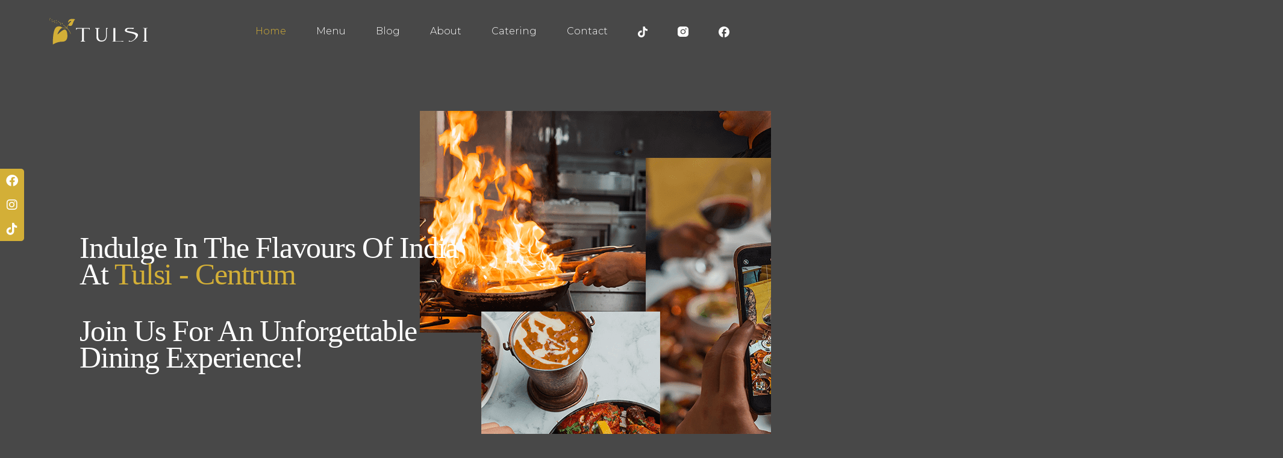

--- FILE ---
content_type: text/html; charset=UTF-8
request_url: https://tulsi-restaurant.nl/centrum/
body_size: 13165
content:
<!doctype html>
<html lang="en-US" >
<head>
	<meta charset="UTF-8" />
	<meta name="viewport" content="width=device-width, initial-scale=1" />
	<link href="https://cdn.jsdelivr.net/npm/bootstrap@5.0.2/dist/css/bootstrap.min.css" rel="stylesheet" integrity="sha384-EVSTQN3/azprG1Anm3QDgpJLIm9Nao0Yz1ztcQTwFspd3yD65VohhpuuCOmLASjC" crossorigin="anonymous">
    <link rel="stylesheet" href="/wp-content/themes/child-twentytwentyone/custom.css">
	<meta name='robots' content='index, follow, max-image-preview:large, max-snippet:-1, max-video-preview:-1' />

	<!-- This site is optimized with the Yoast SEO plugin v24.5 - https://yoast.com/wordpress/plugins/seo/ -->
	<title>Best Indiaas Restaurant Centrum | Tulsi Indian Restaurant</title>
	<meta name="description" content="Enjoy authentic Indian cuisine at Tulsi Indiaas Restaurant Centrum. Savor rich flavors, aromatic spices, and traditional dishes. Book your table today." />
	<link rel="canonical" href="https://tulsi-restaurant.nl/centrum/" />
	<meta property="og:locale" content="en_US" />
	<meta property="og:type" content="website" />
	<meta property="og:title" content="Best Indiaas Restaurant Centrum | Tulsi Indian Restaurant" />
	<meta property="og:description" content="Enjoy authentic Indian cuisine at Tulsi Indiaas Restaurant Centrum. Savor rich flavors, aromatic spices, and traditional dishes. Book your table today." />
	<meta property="og:url" content="https://tulsi-restaurant.nl/centrum/" />
	<meta property="og:site_name" content="TULSI - CENTRUM INDIAN RESTAURANT" />
	<meta property="article:modified_time" content="2025-12-13T14:06:59+00:00" />
	<meta name="twitter:card" content="summary_large_image" />
	<script type="application/ld+json" class="yoast-schema-graph">{"@context":"https://schema.org","@graph":[{"@type":"WebPage","@id":"https://tulsi-restaurant.nl/centrum/","url":"https://tulsi-restaurant.nl/centrum/","name":"Best Indiaas Restaurant Centrum | Tulsi Indian Restaurant","isPartOf":{"@id":"https://tulsi-restaurant.nl/centrum/#website"},"datePublished":"2023-04-16T19:23:50+00:00","dateModified":"2025-12-13T14:06:59+00:00","description":"Enjoy authentic Indian cuisine at Tulsi Indiaas Restaurant Centrum. Savor rich flavors, aromatic spices, and traditional dishes. Book your table today.","breadcrumb":{"@id":"https://tulsi-restaurant.nl/centrum/#breadcrumb"},"inLanguage":"en-US","potentialAction":[{"@type":"ReadAction","target":["https://tulsi-restaurant.nl/centrum/"]}]},{"@type":"BreadcrumbList","@id":"https://tulsi-restaurant.nl/centrum/#breadcrumb","itemListElement":[{"@type":"ListItem","position":1,"name":"Home"}]},{"@type":"WebSite","@id":"https://tulsi-restaurant.nl/centrum/#website","url":"https://tulsi-restaurant.nl/centrum/","name":"TULSI - CENTRUM INDIAN RESTAURANT","description":"Savor the Divine Symphony of Indian Flavors at Tulsi - Allow Our Sacred Ingredients to Harmonize on Your Palate, Unleashing a Healing and Delightful Adventure for Your Taste Buds!","potentialAction":[{"@type":"SearchAction","target":{"@type":"EntryPoint","urlTemplate":"https://tulsi-restaurant.nl/centrum/?s={search_term_string}"},"query-input":{"@type":"PropertyValueSpecification","valueRequired":true,"valueName":"search_term_string"}}],"inLanguage":"en-US"}]}</script>
	<!-- / Yoast SEO plugin. -->


<link rel='dns-prefetch' href='//www.googletagmanager.com' />
<link rel='dns-prefetch' href='//cdnjs.cloudflare.com' />
<link rel="alternate" type="application/rss+xml" title="TULSI - CENTRUM INDIAN RESTAURANT &raquo; Feed" href="https://tulsi-restaurant.nl/centrum/feed/" />
<link rel="alternate" type="application/rss+xml" title="TULSI - CENTRUM INDIAN RESTAURANT &raquo; Comments Feed" href="https://tulsi-restaurant.nl/centrum/comments/feed/" />
<link rel="alternate" title="oEmbed (JSON)" type="application/json+oembed" href="https://tulsi-restaurant.nl/centrum/wp-json/oembed/1.0/embed?url=https%3A%2F%2Ftulsi-restaurant.nl%2Fcentrum%2F" />
<link rel="alternate" title="oEmbed (XML)" type="text/xml+oembed" href="https://tulsi-restaurant.nl/centrum/wp-json/oembed/1.0/embed?url=https%3A%2F%2Ftulsi-restaurant.nl%2Fcentrum%2F&#038;format=xml" />
<style id='wp-img-auto-sizes-contain-inline-css'>
img:is([sizes=auto i],[sizes^="auto," i]){contain-intrinsic-size:3000px 1500px}
/*# sourceURL=wp-img-auto-sizes-contain-inline-css */
</style>
<link rel='stylesheet' id='sbi_styles-css' href='https://tulsi-restaurant.nl/centrum/wp-content/plugins/instagram-feed-pro/css/sbi-styles.min.css?ver=5.12.1' media='all' />
<style id='wp-emoji-styles-inline-css'>

	img.wp-smiley, img.emoji {
		display: inline !important;
		border: none !important;
		box-shadow: none !important;
		height: 1em !important;
		width: 1em !important;
		margin: 0 0.07em !important;
		vertical-align: -0.1em !important;
		background: none !important;
		padding: 0 !important;
	}
/*# sourceURL=wp-emoji-styles-inline-css */
</style>
<style id='wp-block-library-inline-css'>
:root{--wp-block-synced-color:#7a00df;--wp-block-synced-color--rgb:122,0,223;--wp-bound-block-color:var(--wp-block-synced-color);--wp-editor-canvas-background:#ddd;--wp-admin-theme-color:#007cba;--wp-admin-theme-color--rgb:0,124,186;--wp-admin-theme-color-darker-10:#006ba1;--wp-admin-theme-color-darker-10--rgb:0,107,160.5;--wp-admin-theme-color-darker-20:#005a87;--wp-admin-theme-color-darker-20--rgb:0,90,135;--wp-admin-border-width-focus:2px}@media (min-resolution:192dpi){:root{--wp-admin-border-width-focus:1.5px}}.wp-element-button{cursor:pointer}:root .has-very-light-gray-background-color{background-color:#eee}:root .has-very-dark-gray-background-color{background-color:#313131}:root .has-very-light-gray-color{color:#eee}:root .has-very-dark-gray-color{color:#313131}:root .has-vivid-green-cyan-to-vivid-cyan-blue-gradient-background{background:linear-gradient(135deg,#00d084,#0693e3)}:root .has-purple-crush-gradient-background{background:linear-gradient(135deg,#34e2e4,#4721fb 50%,#ab1dfe)}:root .has-hazy-dawn-gradient-background{background:linear-gradient(135deg,#faaca8,#dad0ec)}:root .has-subdued-olive-gradient-background{background:linear-gradient(135deg,#fafae1,#67a671)}:root .has-atomic-cream-gradient-background{background:linear-gradient(135deg,#fdd79a,#004a59)}:root .has-nightshade-gradient-background{background:linear-gradient(135deg,#330968,#31cdcf)}:root .has-midnight-gradient-background{background:linear-gradient(135deg,#020381,#2874fc)}:root{--wp--preset--font-size--normal:16px;--wp--preset--font-size--huge:42px}.has-regular-font-size{font-size:1em}.has-larger-font-size{font-size:2.625em}.has-normal-font-size{font-size:var(--wp--preset--font-size--normal)}.has-huge-font-size{font-size:var(--wp--preset--font-size--huge)}.has-text-align-center{text-align:center}.has-text-align-left{text-align:left}.has-text-align-right{text-align:right}.has-fit-text{white-space:nowrap!important}#end-resizable-editor-section{display:none}.aligncenter{clear:both}.items-justified-left{justify-content:flex-start}.items-justified-center{justify-content:center}.items-justified-right{justify-content:flex-end}.items-justified-space-between{justify-content:space-between}.screen-reader-text{border:0;clip-path:inset(50%);height:1px;margin:-1px;overflow:hidden;padding:0;position:absolute;width:1px;word-wrap:normal!important}.screen-reader-text:focus{background-color:#ddd;clip-path:none;color:#444;display:block;font-size:1em;height:auto;left:5px;line-height:normal;padding:15px 23px 14px;text-decoration:none;top:5px;width:auto;z-index:100000}html :where(.has-border-color){border-style:solid}html :where([style*=border-top-color]){border-top-style:solid}html :where([style*=border-right-color]){border-right-style:solid}html :where([style*=border-bottom-color]){border-bottom-style:solid}html :where([style*=border-left-color]){border-left-style:solid}html :where([style*=border-width]){border-style:solid}html :where([style*=border-top-width]){border-top-style:solid}html :where([style*=border-right-width]){border-right-style:solid}html :where([style*=border-bottom-width]){border-bottom-style:solid}html :where([style*=border-left-width]){border-left-style:solid}html :where(img[class*=wp-image-]){height:auto;max-width:100%}:where(figure){margin:0 0 1em}html :where(.is-position-sticky){--wp-admin--admin-bar--position-offset:var(--wp-admin--admin-bar--height,0px)}@media screen and (max-width:600px){html :where(.is-position-sticky){--wp-admin--admin-bar--position-offset:0px}}

/*# sourceURL=wp-block-library-inline-css */
</style><style id='global-styles-inline-css'>
:root{--wp--preset--aspect-ratio--square: 1;--wp--preset--aspect-ratio--4-3: 4/3;--wp--preset--aspect-ratio--3-4: 3/4;--wp--preset--aspect-ratio--3-2: 3/2;--wp--preset--aspect-ratio--2-3: 2/3;--wp--preset--aspect-ratio--16-9: 16/9;--wp--preset--aspect-ratio--9-16: 9/16;--wp--preset--color--black: #000000;--wp--preset--color--cyan-bluish-gray: #abb8c3;--wp--preset--color--white: #FFFFFF;--wp--preset--color--pale-pink: #f78da7;--wp--preset--color--vivid-red: #cf2e2e;--wp--preset--color--luminous-vivid-orange: #ff6900;--wp--preset--color--luminous-vivid-amber: #fcb900;--wp--preset--color--light-green-cyan: #7bdcb5;--wp--preset--color--vivid-green-cyan: #00d084;--wp--preset--color--pale-cyan-blue: #8ed1fc;--wp--preset--color--vivid-cyan-blue: #0693e3;--wp--preset--color--vivid-purple: #9b51e0;--wp--preset--color--dark-gray: #28303D;--wp--preset--color--gray: #39414D;--wp--preset--color--green: #D1E4DD;--wp--preset--color--blue: #D1DFE4;--wp--preset--color--purple: #D1D1E4;--wp--preset--color--red: #E4D1D1;--wp--preset--color--orange: #E4DAD1;--wp--preset--color--yellow: #EEEADD;--wp--preset--gradient--vivid-cyan-blue-to-vivid-purple: linear-gradient(135deg,rgb(6,147,227) 0%,rgb(155,81,224) 100%);--wp--preset--gradient--light-green-cyan-to-vivid-green-cyan: linear-gradient(135deg,rgb(122,220,180) 0%,rgb(0,208,130) 100%);--wp--preset--gradient--luminous-vivid-amber-to-luminous-vivid-orange: linear-gradient(135deg,rgb(252,185,0) 0%,rgb(255,105,0) 100%);--wp--preset--gradient--luminous-vivid-orange-to-vivid-red: linear-gradient(135deg,rgb(255,105,0) 0%,rgb(207,46,46) 100%);--wp--preset--gradient--very-light-gray-to-cyan-bluish-gray: linear-gradient(135deg,rgb(238,238,238) 0%,rgb(169,184,195) 100%);--wp--preset--gradient--cool-to-warm-spectrum: linear-gradient(135deg,rgb(74,234,220) 0%,rgb(151,120,209) 20%,rgb(207,42,186) 40%,rgb(238,44,130) 60%,rgb(251,105,98) 80%,rgb(254,248,76) 100%);--wp--preset--gradient--blush-light-purple: linear-gradient(135deg,rgb(255,206,236) 0%,rgb(152,150,240) 100%);--wp--preset--gradient--blush-bordeaux: linear-gradient(135deg,rgb(254,205,165) 0%,rgb(254,45,45) 50%,rgb(107,0,62) 100%);--wp--preset--gradient--luminous-dusk: linear-gradient(135deg,rgb(255,203,112) 0%,rgb(199,81,192) 50%,rgb(65,88,208) 100%);--wp--preset--gradient--pale-ocean: linear-gradient(135deg,rgb(255,245,203) 0%,rgb(182,227,212) 50%,rgb(51,167,181) 100%);--wp--preset--gradient--electric-grass: linear-gradient(135deg,rgb(202,248,128) 0%,rgb(113,206,126) 100%);--wp--preset--gradient--midnight: linear-gradient(135deg,rgb(2,3,129) 0%,rgb(40,116,252) 100%);--wp--preset--gradient--purple-to-yellow: linear-gradient(160deg, #D1D1E4 0%, #EEEADD 100%);--wp--preset--gradient--yellow-to-purple: linear-gradient(160deg, #EEEADD 0%, #D1D1E4 100%);--wp--preset--gradient--green-to-yellow: linear-gradient(160deg, #D1E4DD 0%, #EEEADD 100%);--wp--preset--gradient--yellow-to-green: linear-gradient(160deg, #EEEADD 0%, #D1E4DD 100%);--wp--preset--gradient--red-to-yellow: linear-gradient(160deg, #E4D1D1 0%, #EEEADD 100%);--wp--preset--gradient--yellow-to-red: linear-gradient(160deg, #EEEADD 0%, #E4D1D1 100%);--wp--preset--gradient--purple-to-red: linear-gradient(160deg, #D1D1E4 0%, #E4D1D1 100%);--wp--preset--gradient--red-to-purple: linear-gradient(160deg, #E4D1D1 0%, #D1D1E4 100%);--wp--preset--font-size--small: 18px;--wp--preset--font-size--medium: 20px;--wp--preset--font-size--large: 24px;--wp--preset--font-size--x-large: 42px;--wp--preset--font-size--extra-small: 16px;--wp--preset--font-size--normal: 20px;--wp--preset--font-size--extra-large: 40px;--wp--preset--font-size--huge: 96px;--wp--preset--font-size--gigantic: 144px;--wp--preset--spacing--20: 0.44rem;--wp--preset--spacing--30: 0.67rem;--wp--preset--spacing--40: 1rem;--wp--preset--spacing--50: 1.5rem;--wp--preset--spacing--60: 2.25rem;--wp--preset--spacing--70: 3.38rem;--wp--preset--spacing--80: 5.06rem;--wp--preset--shadow--natural: 6px 6px 9px rgba(0, 0, 0, 0.2);--wp--preset--shadow--deep: 12px 12px 50px rgba(0, 0, 0, 0.4);--wp--preset--shadow--sharp: 6px 6px 0px rgba(0, 0, 0, 0.2);--wp--preset--shadow--outlined: 6px 6px 0px -3px rgb(255, 255, 255), 6px 6px rgb(0, 0, 0);--wp--preset--shadow--crisp: 6px 6px 0px rgb(0, 0, 0);}:where(.is-layout-flex){gap: 0.5em;}:where(.is-layout-grid){gap: 0.5em;}body .is-layout-flex{display: flex;}.is-layout-flex{flex-wrap: wrap;align-items: center;}.is-layout-flex > :is(*, div){margin: 0;}body .is-layout-grid{display: grid;}.is-layout-grid > :is(*, div){margin: 0;}:where(.wp-block-columns.is-layout-flex){gap: 2em;}:where(.wp-block-columns.is-layout-grid){gap: 2em;}:where(.wp-block-post-template.is-layout-flex){gap: 1.25em;}:where(.wp-block-post-template.is-layout-grid){gap: 1.25em;}.has-black-color{color: var(--wp--preset--color--black) !important;}.has-cyan-bluish-gray-color{color: var(--wp--preset--color--cyan-bluish-gray) !important;}.has-white-color{color: var(--wp--preset--color--white) !important;}.has-pale-pink-color{color: var(--wp--preset--color--pale-pink) !important;}.has-vivid-red-color{color: var(--wp--preset--color--vivid-red) !important;}.has-luminous-vivid-orange-color{color: var(--wp--preset--color--luminous-vivid-orange) !important;}.has-luminous-vivid-amber-color{color: var(--wp--preset--color--luminous-vivid-amber) !important;}.has-light-green-cyan-color{color: var(--wp--preset--color--light-green-cyan) !important;}.has-vivid-green-cyan-color{color: var(--wp--preset--color--vivid-green-cyan) !important;}.has-pale-cyan-blue-color{color: var(--wp--preset--color--pale-cyan-blue) !important;}.has-vivid-cyan-blue-color{color: var(--wp--preset--color--vivid-cyan-blue) !important;}.has-vivid-purple-color{color: var(--wp--preset--color--vivid-purple) !important;}.has-black-background-color{background-color: var(--wp--preset--color--black) !important;}.has-cyan-bluish-gray-background-color{background-color: var(--wp--preset--color--cyan-bluish-gray) !important;}.has-white-background-color{background-color: var(--wp--preset--color--white) !important;}.has-pale-pink-background-color{background-color: var(--wp--preset--color--pale-pink) !important;}.has-vivid-red-background-color{background-color: var(--wp--preset--color--vivid-red) !important;}.has-luminous-vivid-orange-background-color{background-color: var(--wp--preset--color--luminous-vivid-orange) !important;}.has-luminous-vivid-amber-background-color{background-color: var(--wp--preset--color--luminous-vivid-amber) !important;}.has-light-green-cyan-background-color{background-color: var(--wp--preset--color--light-green-cyan) !important;}.has-vivid-green-cyan-background-color{background-color: var(--wp--preset--color--vivid-green-cyan) !important;}.has-pale-cyan-blue-background-color{background-color: var(--wp--preset--color--pale-cyan-blue) !important;}.has-vivid-cyan-blue-background-color{background-color: var(--wp--preset--color--vivid-cyan-blue) !important;}.has-vivid-purple-background-color{background-color: var(--wp--preset--color--vivid-purple) !important;}.has-black-border-color{border-color: var(--wp--preset--color--black) !important;}.has-cyan-bluish-gray-border-color{border-color: var(--wp--preset--color--cyan-bluish-gray) !important;}.has-white-border-color{border-color: var(--wp--preset--color--white) !important;}.has-pale-pink-border-color{border-color: var(--wp--preset--color--pale-pink) !important;}.has-vivid-red-border-color{border-color: var(--wp--preset--color--vivid-red) !important;}.has-luminous-vivid-orange-border-color{border-color: var(--wp--preset--color--luminous-vivid-orange) !important;}.has-luminous-vivid-amber-border-color{border-color: var(--wp--preset--color--luminous-vivid-amber) !important;}.has-light-green-cyan-border-color{border-color: var(--wp--preset--color--light-green-cyan) !important;}.has-vivid-green-cyan-border-color{border-color: var(--wp--preset--color--vivid-green-cyan) !important;}.has-pale-cyan-blue-border-color{border-color: var(--wp--preset--color--pale-cyan-blue) !important;}.has-vivid-cyan-blue-border-color{border-color: var(--wp--preset--color--vivid-cyan-blue) !important;}.has-vivid-purple-border-color{border-color: var(--wp--preset--color--vivid-purple) !important;}.has-vivid-cyan-blue-to-vivid-purple-gradient-background{background: var(--wp--preset--gradient--vivid-cyan-blue-to-vivid-purple) !important;}.has-light-green-cyan-to-vivid-green-cyan-gradient-background{background: var(--wp--preset--gradient--light-green-cyan-to-vivid-green-cyan) !important;}.has-luminous-vivid-amber-to-luminous-vivid-orange-gradient-background{background: var(--wp--preset--gradient--luminous-vivid-amber-to-luminous-vivid-orange) !important;}.has-luminous-vivid-orange-to-vivid-red-gradient-background{background: var(--wp--preset--gradient--luminous-vivid-orange-to-vivid-red) !important;}.has-very-light-gray-to-cyan-bluish-gray-gradient-background{background: var(--wp--preset--gradient--very-light-gray-to-cyan-bluish-gray) !important;}.has-cool-to-warm-spectrum-gradient-background{background: var(--wp--preset--gradient--cool-to-warm-spectrum) !important;}.has-blush-light-purple-gradient-background{background: var(--wp--preset--gradient--blush-light-purple) !important;}.has-blush-bordeaux-gradient-background{background: var(--wp--preset--gradient--blush-bordeaux) !important;}.has-luminous-dusk-gradient-background{background: var(--wp--preset--gradient--luminous-dusk) !important;}.has-pale-ocean-gradient-background{background: var(--wp--preset--gradient--pale-ocean) !important;}.has-electric-grass-gradient-background{background: var(--wp--preset--gradient--electric-grass) !important;}.has-midnight-gradient-background{background: var(--wp--preset--gradient--midnight) !important;}.has-small-font-size{font-size: var(--wp--preset--font-size--small) !important;}.has-medium-font-size{font-size: var(--wp--preset--font-size--medium) !important;}.has-large-font-size{font-size: var(--wp--preset--font-size--large) !important;}.has-x-large-font-size{font-size: var(--wp--preset--font-size--x-large) !important;}
/*# sourceURL=global-styles-inline-css */
</style>

<style id='classic-theme-styles-inline-css'>
/*! This file is auto-generated */
.wp-block-button__link{color:#fff;background-color:#32373c;border-radius:9999px;box-shadow:none;text-decoration:none;padding:calc(.667em + 2px) calc(1.333em + 2px);font-size:1.125em}.wp-block-file__button{background:#32373c;color:#fff;text-decoration:none}
/*# sourceURL=/wp-includes/css/classic-themes.min.css */
</style>
<link rel='stylesheet' id='contact-form-7-css' href='https://tulsi-restaurant.nl/centrum/wp-content/plugins/contact-form-7/includes/css/styles.css?ver=5.7.5.1' media='all' />
<link rel='stylesheet' id='walcf7-datepicker-css-css' href='https://tulsi-restaurant.nl/centrum/wp-content/plugins/date-time-picker-for-contact-form-7/assets/css/jquery.datetimepicker.min.css?ver=1.0.0' media='all' />
<link rel='stylesheet' id='sticky-social-icons-css' href='https://tulsi-restaurant.nl/centrum/wp-content/plugins/sticky-social-icons/public/assets/build/css/sticky-social-icons-public.css?ver=1769619474' media='all' />
<link rel='stylesheet' id='font-awesome-css' href='//cdnjs.cloudflare.com/ajax/libs/font-awesome/6.2.0/css/all.min.css?ver=6.9' media='all' />
<link rel='stylesheet' id='parent-style-css' href='https://tulsi-restaurant.nl/centrum/wp-content/themes/twentytwentyone/style.css?ver=6.9' media='all' />
<link rel='stylesheet' id='twenty-twenty-one-style-css' href='https://tulsi-restaurant.nl/centrum/wp-content/themes/twentytwentyone/style.css?ver=1.0.0' media='all' />
<style id='twenty-twenty-one-style-inline-css'>
:root{--global--color-background: #484848;--global--color-primary: #fff;--global--color-secondary: #fff;--button--color-background: #fff;--button--color-text-hover: #fff;--table--stripes-border-color: rgba(240, 240, 240, 0.15);--table--stripes-background-color: rgba(240, 240, 240, 0.15);}
/*# sourceURL=twenty-twenty-one-style-inline-css */
</style>
<link rel='stylesheet' id='twenty-twenty-one-print-style-css' href='https://tulsi-restaurant.nl/centrum/wp-content/themes/twentytwentyone/assets/css/print.css?ver=1.0.0' media='print' />
<script src="https://tulsi-restaurant.nl/centrum/wp-includes/js/jquery/jquery.min.js?ver=3.7.1" id="jquery-core-js"></script>
<script src="https://tulsi-restaurant.nl/centrum/wp-includes/js/jquery/jquery-migrate.min.js?ver=3.4.1" id="jquery-migrate-js"></script>

<!-- Google tag (gtag.js) snippet added by Site Kit -->

<!-- Google Analytics snippet added by Site Kit -->
<script src="https://www.googletagmanager.com/gtag/js?id=GT-T9CQKWV" id="google_gtagjs-js" async></script>
<script id="google_gtagjs-js-after">
window.dataLayer = window.dataLayer || [];function gtag(){dataLayer.push(arguments);}
gtag("set","linker",{"domains":["tulsi-restaurant.nl"]});
gtag("js", new Date());
gtag("set", "developer_id.dZTNiMT", true);
gtag("config", "GT-T9CQKWV");
//# sourceURL=google_gtagjs-js-after
</script>

<!-- End Google tag (gtag.js) snippet added by Site Kit -->
<link rel="https://api.w.org/" href="https://tulsi-restaurant.nl/centrum/wp-json/" /><link rel="alternate" title="JSON" type="application/json" href="https://tulsi-restaurant.nl/centrum/wp-json/wp/v2/pages/37" /><link rel="EditURI" type="application/rsd+xml" title="RSD" href="https://tulsi-restaurant.nl/centrum/xmlrpc.php?rsd" />
<meta name="generator" content="WordPress 6.9" />
<link rel='shortlink' href='https://tulsi-restaurant.nl/centrum/' />
<meta name="generator" content="Site Kit by Google 1.147.0" /><!-- Google tag (gtag.js) -->
<script async src="https://www.googletagmanager.com/gtag/js?id=G-5HP0DLLEE0"></script>
<script>
  window.dataLayer = window.dataLayer || [];
  function gtag(){dataLayer.push(arguments);}
  gtag('js', new Date());
  gtag('config', 'G-5HP0DLLEE0');
</script>
<!-- Google Tag Manager -->
<script>(function(w,d,s,l,i){w[l]=w[l]||[];w[l].push({'gtm.start':
new Date().getTime(),event:'gtm.js'});var f=d.getElementsByTagName(s)[0],
j=d.createElement(s),dl=l!='dataLayer'?'&l='+l:'';j.async=true;j.src=
'https://www.googletagmanager.com/gtm.js?id='+i+dl;f.parentNode.insertBefore(j,f);
})(window,document,'script','dataLayer','GTM-KN8GG2JB');</script>
<!-- End Google Tag Manager -->
<script type="application/ld+json">
{
  "@context": "https://schema.org",
  "@type": "LocalBusiness",
  "name": "Tulsi Indian Restaurant Centrum",
  "image": "https://tulsi-restaurant.nl/centrum/wp-content/uploads/2023/04/Group.svg",
  "@id": "",
  "url": "https://tulsi-restaurant.nl/centrum/",
  "telephone": "0646295882",
  "address": {
    "@type": "PostalAddress",
    "streetAddress": "Nieuwezijds Voorburgwal 34, 1012 SB",
    "addressLocality": "Amsterdam",
    "postalCode": "1073",
    "addressCountry": "NL"
  },
  "geo": {
    "@type": "GeoCoordinates",
    "latitude": 52.3769449,
    "longitude": 4.894201
  },
  "openingHoursSpecification": [{
    "@type": "OpeningHoursSpecification",
    "dayOfWeek": [
      "Monday",
      "Saturday",
      "Sunday"
    ],
    "opens": "05:00",
    "closes": "11:00"
  },{
    "@type": "OpeningHoursSpecification",
    "dayOfWeek": [
      "Tuesday",
      "Wednesday",
      "Thursday",
      "Friday"
    ],
    "opens": "05:00",
    "closes": "10:30"
  }] 
}
</script>
<!-- Google Tag Manager -->
<script>(function(w,d,s,l,i){w[l]=w[l]||[];w[l].push({'gtm.start':
new Date().getTime(),event:'gtm.js'});var f=d.getElementsByTagName(s)[0],
j=d.createElement(s),dl=l!='dataLayer'?'&l='+l:'';j.async=true;j.src=
'https://www.googletagmanager.com/gtm.js?id='+i+dl;f.parentNode.insertBefore(j,f);
})(window,document,'script','dataLayer','GTM-KMC7X8JK');</script>
<!-- End Google Tag Manager -->
<style id="sticky-social-icons-styles">#sticky-social-icons-container{top: 280px}#sticky-social-icons-container li a{font-size: 20px; width: 40px; height:40px; }#sticky-social-icons-container.with-animation li a:hover{width: 50px; }#sticky-social-icons-container li a.fab-fa-facebook{color: #fff; background: #d3af37; }#sticky-social-icons-container li a.fab-fa-facebook:hover{color: #fff; background: #194da8; }#sticky-social-icons-container li a.fab-fa-instagram{color: #fff; background: #d3af37; }#sticky-social-icons-container li a.fab-fa-instagram:hover{color: #fff; background: #ff63fc; }#sticky-social-icons-container li a.fab-fa-tiktok{color: #ffffff; background: #d3af37; }#sticky-social-icons-container li a.fab-fa-tiktok:hover{color: #fff; background: #000; }@media( max-width: 415px ){#sticky-social-icons-container li a{font-size: 17px; width: 34px; height:34px; }}</style><!-- Custom Feeds for Instagram CSS -->
<style type="text/css">
.sbi_hover_top {
    top: 50%;
    transform: translate(0%, -50%);
}
</style>
<style id="custom-background-css">
body.custom-background { background-color: #484848; }
</style>
	<link rel="icon" href="https://tulsi-restaurant.nl/centrum/wp-content/uploads/2023/04/cropped-Tulsi-Favicon-32x32.jpg" sizes="32x32" />
<link rel="icon" href="https://tulsi-restaurant.nl/centrum/wp-content/uploads/2023/04/cropped-Tulsi-Favicon-192x192.jpg" sizes="192x192" />
<link rel="apple-touch-icon" href="https://tulsi-restaurant.nl/centrum/wp-content/uploads/2023/04/cropped-Tulsi-Favicon-180x180.jpg" />
<meta name="msapplication-TileImage" content="https://tulsi-restaurant.nl/centrum/wp-content/uploads/2023/04/cropped-Tulsi-Favicon-270x270.jpg" />
		<style id="wp-custom-css">
			select.wpcf7-form-control.wpcf7-select.form-control{border-radius:0;border-color:white;font-size:14px !important}select.wpcf7-form-control.wpcf7-select.form-control::placeholder{font-size:12px !important}@media only screen and (min-width:320px) and (max-width:767px){section.cat-cont-sect .con-had.contact-form-m-div p{margin:0;text-align:center;text-indent:0 !important}.phone-icon{gap:13px !important}footer#colophon .contact-footer-det p.map-icon-foot{text-indent:-42px !important}.out-div-456{padding:20px 0 0 !important;max-width:90% !important}.out-div-456 .shortcode-form-div form .reservation-main-form.form-main-div{padding-left:10px;padding-right:10px}section.reservation-page .reservation-form-main-div .form-main-div .shortcode-form-div form .reservation-main-form.form-main-div .submit-btn input{width:100% !important;max-width:100% !important;min-width:100% !important}section.reservation-page .reservation-form-main-div h2.heading-reservation-2{margin-top:30px !important;text-align:center !important;font-size:20px !important}section.reservation-page .container.mt-5{margin-top:20px !important}}/* General fix for uppercase headings */
h1, h2, h3, h4, h5, h6,
.banner-heading,
.banner-color-heading,
.banner-join-text {
    text-transform: capitalize !important;
}
		</style>
			<!-- Fonts Plugin CSS - https://fontsplugin.com/ -->
	<style>
			</style>
	<!-- Fonts Plugin CSS -->
		<!-- Google Tag Manager -->
<script>(function(w,d,s,l,i){w[l]=w[l]||[];w[l].push({'gtm.start':
new Date().getTime(),event:'gtm.js'});var f=d.getElementsByTagName(s)[0],
j=d.createElement(s),dl=l!='dataLayer'?'&l='+l:'';j.async=true;j.src=
'https://www.googletagmanager.com/gtm.js?id='+i+dl;f.parentNode.insertBefore(j,f);
})(window,document,'script','dataLayer','GTM-KKBH9WL');</script>
<!-- End Google Tag Manager -->
</head>

<body class="home wp-singular page-template page-template-Home page-template-Home-php page page-id-37 custom-background wp-custom-logo wp-embed-responsive wp-theme-twentytwentyone wp-child-theme-child-twentytwentyone is-dark-theme no-js singular has-main-navigation">
<!-- Google Tag Manager (noscript) -->
<noscript><iframe src="https://www.googletagmanager.com/ns.html?id=GTM-KN8GG2JB"
height="0" width="0" style="display:none;visibility:hidden"></iframe></noscript>
<!-- End Google Tag Manager (noscript) -->

<!-- Google Tag Manager (noscript) -->
<noscript><iframe src="https://www.googletagmanager.com/ns.html?id=GTM-KMC7X8JK"
height="0" width="0" style="display:none;visibility:hidden"></iframe></noscript>
<!-- End Google Tag Manager (noscript) --><div id="page" class="site">
	<a class="skip-link screen-reader-text" href="#content">
		Skip to content	</a>

	
<header id="masthead" class="site-header has-logo has-menu">
<div class="site-head-tul container">
	

<div class="site-branding">

			<div class="site-logo"><span class="custom-logo-link"><img width="163" height="44" src="https://tulsi-restaurant.nl/centrum/wp-content/uploads/2023/04/Group.svg" class="custom-logo" alt="" decoding="async" /></span></div>
	
						<h1 class="screen-reader-text">TULSI - CENTRUM INDIAN RESTAURANT</h1>
			
	</div><!-- .site-branding -->
	
	<nav id="site-navigation" class="primary-navigation" aria-label="Primary menu">
		<div class="menu-button-container">
			<button id="primary-mobile-menu" class="button" aria-controls="primary-menu-list" aria-expanded="false">
				<span class="dropdown-icon open">					<svg class="svg-icon" width="24" height="24" aria-hidden="true" role="img" focusable="false" viewBox="0 0 24 24" fill="none" xmlns="http://www.w3.org/2000/svg"><path fill-rule="evenodd" clip-rule="evenodd" d="M4.5 6H19.5V7.5H4.5V6ZM4.5 12H19.5V13.5H4.5V12ZM19.5 18H4.5V19.5H19.5V18Z" fill="currentColor"/></svg>				</span>
<!-- 				<div class="site-logo mobile"><span class="custom-logo-link"><img width="163" height="44" src="https://tulsi-restaurant.nl/centrum/wp-content/uploads/2023/04/Group.svg" class="custom-logo" alt="" decoding="async" /></span></div> -->
				<span class="dropdown-icon close">					<svg class="svg-icon" width="24" height="24" aria-hidden="true" role="img" focusable="false" viewBox="0 0 24 24" fill="none" xmlns="http://www.w3.org/2000/svg"><path fill-rule="evenodd" clip-rule="evenodd" d="M12 10.9394L5.53033 4.46973L4.46967 5.53039L10.9393 12.0001L4.46967 18.4697L5.53033 19.5304L12 13.0607L18.4697 19.5304L19.5303 18.4697L13.0607 12.0001L19.5303 5.53039L18.4697 4.46973L12 10.9394Z" fill="currentColor"/></svg>				</span>
			</button><!-- #primary-mobile-menu -->
		</div><!-- .menu-button-container -->
		<div class="primary-menu-container"><ul id="primary-menu-list" class="menu-wrapper"><li id="menu-item-368" class="menu-item menu-item-type-post_type menu-item-object-page menu-item-home current-menu-item page_item page-item-37 current_page_item menu-item-368"><a href="https://tulsi-restaurant.nl/centrum/" aria-current="page">Home</a></li>
<li id="menu-item-367" class="menu-item menu-item-type-custom menu-item-object-custom menu-item-367"><a href="https://tulsi-restaurant.nl/centrum/wp-content/uploads/2023/12/Menu_Tulsi_Centrum.pdf">Menu</a></li>
<li id="menu-item-369" class="menu-item menu-item-type-post_type menu-item-object-page menu-item-369"><a href="https://tulsi-restaurant.nl/centrum/blog/">Blog</a></li>
<li id="menu-item-366" class="menu-item menu-item-type-post_type menu-item-object-page menu-item-366"><a href="https://tulsi-restaurant.nl/centrum/about/">About</a></li>
<li id="menu-item-364" class="menu-item menu-item-type-post_type menu-item-object-page menu-item-364"><a href="https://tulsi-restaurant.nl/centrum/catering/">Catering</a></li>
<li id="menu-item-365" class="menu-item menu-item-type-post_type menu-item-object-page menu-item-365"><a href="https://tulsi-restaurant.nl/centrum/contact/">Contact</a></li>
<li id="menu-item-370" class="menu-item menu-item-type-custom menu-item-object-custom menu-item-370"><a href="https://www.tiktok.com/@tulsi.amsterdam"><img src="/van-woustraat/wp-content/uploads/2023/04/tiiktok.svg"></a></li>
<li id="menu-item-371" class="menu-item menu-item-type-custom menu-item-object-custom menu-item-371"><a href="https://www.instagram.com/tulsi.amsterdam/?locale=de-DE&#038;hl=en"><img src="/van-woustraat/wp-content/uploads/2023/04/Insta-logo.svg"></a></li>
<li id="menu-item-372" class="menu-item menu-item-type-custom menu-item-object-custom menu-item-372"><a href="https://www.facebook.com/profile.php?id=100063539021486"><img src="/van-woustraat/wp-content/uploads/2023/04/Vector.svg"></a></li>
</ul></div>	</nav><!-- #site-navigation -->
	</div>
</header><!-- #masthead -->

	<div id="content" class="site-content">
		<div id="primary" class="content-area">
			<main id="main" class="site-main"><!-- Sect 1 -->
<section class="bann-sect">
	<div class="container">
		<div class="row align-items-center justify-content-center banner-row">
			<div class="col-lg-7 col-md-7 col-sm-12 col-12 left-col-bann">
				<div class="left-content-bann">
					<h1>Indulge in the Flavours of India at 
						<span>Tulsi - Centrum</span>
					</h1>
					<h1>Join Us for an Unforgettable Dining Experience!</h1>
				</div>
			</div>
			<div class="col-lg-5 col-md-5 col-sm-12 col-12 right-col-bann">
				<div class="righ-img-bann">
					<img src="https://tulsi-restaurant.nl/centrum/wp-content/uploads/2023/08/Tulsi-VW-Home-page.png">
				</div>
			</div>
		</div>
	</div>
</section>
<!-- Section 2 -->
<section class="images-grid-sect">
	<div class="container">
						<div class="row align-items-center justify-content-center left-right-image-row">
			<div class="col-md-6">
				<div class="left-img-col">
					<img src="https://tulsi-restaurant.nl/centrum/wp-content/uploads/2023/08/Tulsi-VW-Chef-Special.jpg">
				</div>
			</div>
			<div class="col-md-6">
				<div class="right-content-col">
					<h2>Discover Tulsi Indian Restaurant’s Chef Specials</h2>
					<p data-start="300" data-end="559">Introducing the Chef Specials at <a href="https://tulsi-restaurant.nl/"><strong data-start="333" data-end="360">Tulsi Indian Restaurant</strong></a>, where our skilled chefs bring you the true taste of India. Each dish is carefully prepared using traditional recipes, fresh ingredients, and bold spices that reflect India’s rich culinary heritage.</p>
<p data-start="561" data-end="924">From the fiery and flavorful Chicken Vindaloo, known for its spicy heat and tangy notes, to the smooth and comforting Paneer Makhani, made with soft cottage cheese in a rich tomato and cream sauce,Our Chef Specials offer something for every palate. Whether you enjoy spicy dishes or prefer mild and creamy flavors, there’s a special dish waiting for you.</p>
<p data-start="926" data-end="1166">Our chefs take pride in creating meals that are both authentic and satisfying, making every bite a memorable experience. These specials are perfect for family dinners, casual outings, or anyone looking to explore traditional Indian cuisine.</p>
<p data-start="1168" data-end="1367">For your peace of mind, <strong data-start="1192" data-end="1275">all dishes at Tulsi Indian Restaurant are prepared according to halal standards</strong>. Every meal is halal-certified, allowing you to enjoy our food with confidence and comfort.</p>
<p data-start="1369" data-end="1510">Visit <a href="https://share.google/FYgJabyBxzehJLJ3y"><strong>Tulsi Indian Restaurant Centrum</strong></a> today and treat yourself to our Chef Specials — a celebration of flavor, tradition, and quality Indian cooking.</p>
					<div class="button-col">
						<a class="butt-des" href="https://tulsi-restaurant.nl/">
							MAKE A RESERVATION						</a>
					</div>
				</div>
			</div>
		</div>
				<div class="row align-items-center justify-content-center left-right-image-row">
			<div class="col-md-6">
				<div class="left-img-col">
					<img src="https://tulsi-restaurant.nl/centrum/wp-content/uploads/2023/05/Tulsi-VW-Private-Dining.jpg">
				</div>
			</div>
			<div class="col-md-6">
				<div class="right-content-col">
					<h2>PRIVATE DINNING & EVENTS</h2>
					<p data-start="289" data-end="559">Tulsi Indian Restaurant offers private dining spaces for all kinds of occasions, from family celebrations to business gatherings. Our elegant rooms can host both small and large groups, and each event includes a customised menu tailored to your tastes and dietary needs.</p>
<p data-start="561" data-end="882">Whether you are planning a birthday dinner, corporate event, or a romantic evening for two, our team ensures a warm atmosphere and attentive service. Impress your guests or treat a loved one to a unique and memorable dining experience at <a href="https://tulsi-restaurant.nl/centrum/discovering-the-best-indian-restaurant-in-the-netherlands-a-food-lovers-guide-to-tulsi-indian-centrum/"><strong>Indiaas Restaurant Centrum</strong></a>, where authentic Indian flavours meet comfort and style.</p>
<p>&nbsp;</p>
<p>&nbsp;</p>
<p>&nbsp;</p>
<p>&nbsp;</p>
<p>&nbsp;</p>
					<div class="button-col">
						<a class="butt-des" href="https://share.google/FYgJabyBxzehJLJ3y">
							MAKE A RESERVATION						</a>
					</div>
				</div>
			</div>
		</div>
				<div class="row align-items-center justify-content-center left-right-image-row">
			<div class="col-md-6">
				<div class="left-img-col">
					<img src="https://tulsi-restaurant.nl/centrum/wp-content/uploads/2023/05/Tulsi-VW-Know-More.jpg">
				</div>
			</div>
			<div class="col-md-6">
				<div class="right-content-col">
					<h2>Welcome to Tulsi Indian Restaurant Centrum</h2>
					<div class="flex max-w-full flex-col flex-grow">
<div class="min-h-8 text-message relative flex w-full flex-col items-end gap-2 whitespace-normal break-words text-start [.text-message+&amp;]:mt-5" dir="auto" data-message-author-role="assistant" data-message-id="463502d7-7daf-4035-bde1-d282b78ad0af" data-message-model-slug="gpt-4o">
<div class="flex w-full flex-col gap-1 empty:hidden first:pt-[3px]">
<div class="markdown prose w-full break-words dark:prose-invert light">
<p data-start="339" data-end="791">Discover Tulsi Indian Restaurant, a hidden gem located in the heart of Amsterdam Centrum. Step inside and embark on a culinary journey inspired by the vibrant flavors and traditions of India. Our menu features a wide range of authentic dishes, from flavorful starters and fresh salads to aromatic curries and tandoori specialties. Every dish is carefully prepared by our experienced chefs using high-quality ingredients and traditional Indian spices.</p>
<p data-start="793" data-end="1162">Whether you are visiting for a casual lunch, a romantic dinner, or a special celebration, Tulsi Indian Restaurant offers a warm and inviting atmosphere for all occasions. Learn more about our passion for Indian cuisine and dedication to excellent service on our &#8220;<a href="https://tulsi-restaurant.nl/centrum/about/"><strong>About Us</strong></a>&#8221; page. Come and experience the rich tastes and aromas of India right here in Amsterdam Centrum.</p>
</div>
</div>
<p data-start="0" data-end="484" data-is-last-node="" data-is-only-node="">
</div>
</div>
					<div class="button-col">
						<a class="butt-des" href="https://tulsi-restaurant.nl/centrum/about/">
							LEARN MORE						</a>
					</div>
				</div>
			</div>
		</div>
				<div class="row align-items-center justify-content-center left-right-image-row">
			<div class="col-md-6">
				<div class="left-img-col">
					<img src="https://tulsi-restaurant.nl/centrum/wp-content/uploads/2023/05/Tulsi-Catering-VW.jpg">
				</div>
			</div>
			<div class="col-md-6">
				<div class="right-content-col">
					<h2>Tulsi Indian Restaurant Catering Services</h2>
					<p data-start="349" data-end="669">Tulsi Indian Restaurant offers catering for any occasion, from small office lunches to large wedding receptions. Our experienced chefs work closely with you to create a menu that suits your guests’ tastes and dietary preferences. You can choose from a variety of authentic Indian dishes, each full of flavor and spice.</p>
<p data-start="671" data-end="937">We provide catering options for all group sizes and budgets, making it easy to bring the taste of India to your event. Whether you want a casual buffet, a formal plated dinner, or a mix of appetizers and main courses, we can design a menu that matches your vision.</p>
<p data-start="939" data-end="1194">Our team ensures that every dish is prepared with care and delivered on time, so you can focus on enjoying your event. Adding Tulsi Indian Restaurant catering to your celebration will give your guests a memorable experience of exotic flavors and aromas.</p>
<p data-start="1196" data-end="1364">Contact us today to learn more about our<a href="https://tulsi-restaurant.nl/centrum/catering/"><strong> catering packages</strong></a> and to book your order. Let us help make your next event truly special with the rich taste of Indian cuisine.</p>
					<div class="button-col">
						<a class="butt-des" href="https://tulsi-restaurant.nl/centrum/catering/">
							LEARN MORE						</a>
					</div>
				</div>
			</div>
		</div>
					</div>
</section>
<!-- Instagram sect -->
<section class="instagra-sect">
	<div class="container">
		<div class="row">
			<div class="col-md-12">
				<div class="insta-heading">
					<h3></h3>
				</div>
			</div>
		</div>
	</div>
	<div class="insta-feed-home">
			</div>
</section>
</main><!-- #main -->
</div><!-- #primary -->
</div><!-- #content -->


	<aside class="widget-area">
		<section id="block-5" class="widget widget_block"></section>	</aside><!-- .widget-area -->

	<style>
	.phone-icon {
		display: flex;
		align-items: center;
		margin-bottom: 25px;
		margin-left: 13px;
		gap: 19px;
	}

	.phone-icon p {
		margin: 0 !important;
		text-indent: 0 !important;
	}
</style>
<footer id="colophon" class="site-footer">
	<div class="container">
		<div class="row">
			<div class="col-md-6">
				<div class="contact-footer-det">
					<div class="phone-icon">
						<img src="/wp-content/uploads/2023/04/ant-design_phone-filled.svg">
						<p>
							<a href="tel:+31(0)206250330"><span>+31 (0) 20 6250330</span><br></a>
							<a href="tel:+31(0)646295882"><span>+31 (0) 64 6295882</span></a>
						</p>

					</div>
					<p class="map-icon-foot"><span><img class="map-icon" src="/wp-content/uploads/2023/04/Vector-1.svg"></span>Nieuwezijds Voorburgwal 34, 1012 SB Amsterdam</p>
					<p><span><img src="/wp-content/uploads/2023/04/fluent_mail-12-filled.svg"></span><a href="mailto:tulsicentrum@gmail.com">tulsicentrum@gmail.com</a></p>
				</div>
				<div class="social-icons">
					<ul class="footer-social">
						<li><a target="_blank" href="https://www.facebook.com/profile.php?id=100091455823635&mibextid=LQQJ4d"><img src="/wp-content/uploads/2023/04/Vector.svg"></a></li>
						<li><a target="_blank" href="https://www.instagram.com/tulsi.amsterdam"><img src="/wp-content/uploads/2023/04/Insta-logo.svg"></a></li>
						<li><a target="_blank" href="https://www.tiktok.com/@tulsi.amsterdam"><img src="/wp-content/uploads/2023/04/tiiktok.svg"></a></li>
					</ul>
				</div>
			</div>
			<div class="col-md-6">
				<div class="footer-menu-det">
									</div>
			</div>
		</div>
	</div>
	<div class="credit-foot-div">
		<p>Created by <a target="_blank" href="https://socialsmatter.com/">Socials Matter.</a></p>
	</div>

	<!-- <div class="site-info">
<div class="site-name">
<div class="site-logo"></div>
<a href=""></a>
</div>
</div> -->
</footer><!-- #colophon -->

</div><!-- #page -->


<script src="https://cdn.jsdelivr.net/npm/@popperjs/core@2.9.2/dist/umd/popper.min.js" integrity="sha384-IQsoLXl5PILFhosVNubq5LC7Qb9DXgDA9i+tQ8Zj3iwWAwPtgFTxbJ8NT4GN1R8p" crossorigin="anonymous"></script>
<script src="https://cdn.jsdelivr.net/npm/bootstrap@5.0.2/dist/js/bootstrap.min.js" integrity="sha384-cVKIPhGWiC2Al4u+LWgxfKTRIcfu0JTxR+EQDz/bgldoEyl4H0zUF0QKbrJ0EcQF" crossorigin="anonymous"></script>
<script type="text/javascript">
	jQuery('li#menu-item-27, #res-btn, .row.align-items-center.justify-content-center.left-right-image-row:nth-child(1) a.butt-des, .row.align-items-center.justify-content-center.left-right-image-row:nth-child(2) a.butt-des, .button-col, #res-btn2').click(function(){
	    FT.widgets.get().open();
	});
</script>
<script src="https://ajax.googleapis.com/ajax/libs/jquery/3.5.1/jquery.min.js"></script>
<script type="text/javascript">
	$(document).ready(function() {
  $('.row.align-items-center.justify-content-center.left-right-image-row:nth-child(1) a.butt-des, .row.align-items-center.justify-content-center.left-right-image-row:nth-child(2) a.butt-des').removeAttr('href');
});
</script>


<script type="speculationrules">
{"prefetch":[{"source":"document","where":{"and":[{"href_matches":"/centrum/*"},{"not":{"href_matches":["/centrum/wp-*.php","/centrum/wp-admin/*","/centrum/wp-content/uploads/*","/centrum/wp-content/*","/centrum/wp-content/plugins/*","/centrum/wp-content/themes/child-twentytwentyone/*","/centrum/wp-content/themes/twentytwentyone/*","/centrum/*\\?(.+)"]}},{"not":{"selector_matches":"a[rel~=\"nofollow\"]"}},{"not":{"selector_matches":".no-prefetch, .no-prefetch a"}}]},"eagerness":"conservative"}]}
</script>
<script> 
	(function (d, s, id, h) { var ftjs = d.getElementsByTagName(s)[0]; if (d.getElementById(id)) return; 
	var js = d.createElement(s); js.id = id; js.src = "https://cdn.formitable.com/sdk/v1/ft.sdk.min.js"; 
	h && (js.onload = h); ftjs.parentNode.insertBefore(js, ftjs); }
	(document, "script", "formitable-sdk", function() { FT.load("Analytics") }));
</script>
<div class="ft-widget-side" data-restaurant="a33eb0ac" data-open="true" data-open-mobile="true" data-toolbar="true" data-toolbar-mobile="true" data-color="#d3af37" data-language="auto" data-tag="Tulsi - Centrum"></div><div id="sticky-social-icons-container" class="design-rounded alignment-left with-animation">
	<ul>
		<li  class="fab-fa-facebook" len="0"><a href="https://www.facebook.com/tulsi.amsterdam"   target="_blank"  class="fab-fa-facebook"  ><i class="fab fa-facebook" ></i></a></li><li  class="fab-fa-instagram" len="0"><a href="https://www.instagram.com/tulsi.amsterdam"   target="_blank"  class="fab-fa-instagram"  ><i class="fab fa-instagram" ></i></a></li><li  class="fab-fa-tiktok" len="0"><a href="https://www.tiktok.com/@tulsi.amsterdam"   target="_blank"  class="fab-fa-tiktok"  ><i class="fab fa-tiktok" ></i></a></li>	</ul>
</div>    <div
        class='zc-widget-config'
        data-restaurant="376943"
        data-open="3000"
        data-position="left"
    ></div>
<!-- Custom Feeds for Instagram JS -->
<script type="text/javascript">
var sbiajaxurl = "https://tulsi-restaurant.nl/centrum/wp-admin/admin-ajax.php";

</script>
<script>document.body.classList.remove("no-js");</script>	<script>
	if ( -1 !== navigator.userAgent.indexOf( 'MSIE' ) || -1 !== navigator.appVersion.indexOf( 'Trident/' ) ) {
		document.body.classList.add( 'is-IE' );
	}
	</script>
			<script>
		/(trident|msie)/i.test(navigator.userAgent)&&document.getElementById&&window.addEventListener&&window.addEventListener("hashchange",(function(){var t,e=location.hash.substring(1);/^[A-z0-9_-]+$/.test(e)&&(t=document.getElementById(e))&&(/^(?:a|select|input|button|textarea)$/i.test(t.tagName)||(t.tabIndex=-1),t.focus())}),!1);
		</script>
		<script src="https://tulsi-restaurant.nl/centrum/wp-content/plugins/contact-form-7/includes/swv/js/index.js?ver=5.7.5.1" id="swv-js"></script>
<script id="contact-form-7-js-extra">
var wpcf7 = {"api":{"root":"https://tulsi-restaurant.nl/centrum/wp-json/","namespace":"contact-form-7/v1"}};
//# sourceURL=contact-form-7-js-extra
</script>
<script src="https://tulsi-restaurant.nl/centrum/wp-content/plugins/contact-form-7/includes/js/index.js?ver=5.7.5.1" id="contact-form-7-js"></script>
<script src="https://tulsi-restaurant.nl/centrum/wp-content/plugins/date-time-picker-for-contact-form-7/assets/js/jquery.datetimepicker.full.min.js?ver=6.9" id="walcf7-datepicker-js-js"></script>
<script src="https://tulsi-restaurant.nl/centrum/wp-content/plugins/date-time-picker-for-contact-form-7/assets/js/datetimepicker.js?ver=1.0.0" id="walcf7-datepicker-js"></script>
<script src="https://tulsi-restaurant.nl/centrum/wp-content/plugins/zenchef-widget-integration/src/Widget/../../js/main.js?ver=1.0.0" id="zenchef-widget-integration-js"></script>
<script id="twenty-twenty-one-ie11-polyfills-js-after">
( Element.prototype.matches && Element.prototype.closest && window.NodeList && NodeList.prototype.forEach ) || document.write( '<script src="https://tulsi-restaurant.nl/centrum/wp-content/themes/twentytwentyone/assets/js/polyfills.js?ver=1.0.0"></scr' + 'ipt>' );
//# sourceURL=twenty-twenty-one-ie11-polyfills-js-after
</script>
<script src="https://tulsi-restaurant.nl/centrum/wp-content/themes/twentytwentyone/assets/js/primary-navigation.js?ver=1.0.0" id="twenty-twenty-one-primary-navigation-script-js"></script>
<script src="https://tulsi-restaurant.nl/centrum/wp-content/themes/twentytwentyone/assets/js/responsive-embeds.js?ver=1.0.0" id="twenty-twenty-one-responsive-embeds-script-js"></script>
<script id="wp-emoji-settings" type="application/json">
{"baseUrl":"https://s.w.org/images/core/emoji/17.0.2/72x72/","ext":".png","svgUrl":"https://s.w.org/images/core/emoji/17.0.2/svg/","svgExt":".svg","source":{"concatemoji":"https://tulsi-restaurant.nl/centrum/wp-includes/js/wp-emoji-release.min.js?ver=6.9"}}
</script>
<script type="module">
/*! This file is auto-generated */
const a=JSON.parse(document.getElementById("wp-emoji-settings").textContent),o=(window._wpemojiSettings=a,"wpEmojiSettingsSupports"),s=["flag","emoji"];function i(e){try{var t={supportTests:e,timestamp:(new Date).valueOf()};sessionStorage.setItem(o,JSON.stringify(t))}catch(e){}}function c(e,t,n){e.clearRect(0,0,e.canvas.width,e.canvas.height),e.fillText(t,0,0);t=new Uint32Array(e.getImageData(0,0,e.canvas.width,e.canvas.height).data);e.clearRect(0,0,e.canvas.width,e.canvas.height),e.fillText(n,0,0);const a=new Uint32Array(e.getImageData(0,0,e.canvas.width,e.canvas.height).data);return t.every((e,t)=>e===a[t])}function p(e,t){e.clearRect(0,0,e.canvas.width,e.canvas.height),e.fillText(t,0,0);var n=e.getImageData(16,16,1,1);for(let e=0;e<n.data.length;e++)if(0!==n.data[e])return!1;return!0}function u(e,t,n,a){switch(t){case"flag":return n(e,"\ud83c\udff3\ufe0f\u200d\u26a7\ufe0f","\ud83c\udff3\ufe0f\u200b\u26a7\ufe0f")?!1:!n(e,"\ud83c\udde8\ud83c\uddf6","\ud83c\udde8\u200b\ud83c\uddf6")&&!n(e,"\ud83c\udff4\udb40\udc67\udb40\udc62\udb40\udc65\udb40\udc6e\udb40\udc67\udb40\udc7f","\ud83c\udff4\u200b\udb40\udc67\u200b\udb40\udc62\u200b\udb40\udc65\u200b\udb40\udc6e\u200b\udb40\udc67\u200b\udb40\udc7f");case"emoji":return!a(e,"\ud83e\u1fac8")}return!1}function f(e,t,n,a){let r;const o=(r="undefined"!=typeof WorkerGlobalScope&&self instanceof WorkerGlobalScope?new OffscreenCanvas(300,150):document.createElement("canvas")).getContext("2d",{willReadFrequently:!0}),s=(o.textBaseline="top",o.font="600 32px Arial",{});return e.forEach(e=>{s[e]=t(o,e,n,a)}),s}function r(e){var t=document.createElement("script");t.src=e,t.defer=!0,document.head.appendChild(t)}a.supports={everything:!0,everythingExceptFlag:!0},new Promise(t=>{let n=function(){try{var e=JSON.parse(sessionStorage.getItem(o));if("object"==typeof e&&"number"==typeof e.timestamp&&(new Date).valueOf()<e.timestamp+604800&&"object"==typeof e.supportTests)return e.supportTests}catch(e){}return null}();if(!n){if("undefined"!=typeof Worker&&"undefined"!=typeof OffscreenCanvas&&"undefined"!=typeof URL&&URL.createObjectURL&&"undefined"!=typeof Blob)try{var e="postMessage("+f.toString()+"("+[JSON.stringify(s),u.toString(),c.toString(),p.toString()].join(",")+"));",a=new Blob([e],{type:"text/javascript"});const r=new Worker(URL.createObjectURL(a),{name:"wpTestEmojiSupports"});return void(r.onmessage=e=>{i(n=e.data),r.terminate(),t(n)})}catch(e){}i(n=f(s,u,c,p))}t(n)}).then(e=>{for(const n in e)a.supports[n]=e[n],a.supports.everything=a.supports.everything&&a.supports[n],"flag"!==n&&(a.supports.everythingExceptFlag=a.supports.everythingExceptFlag&&a.supports[n]);var t;a.supports.everythingExceptFlag=a.supports.everythingExceptFlag&&!a.supports.flag,a.supports.everything||((t=a.source||{}).concatemoji?r(t.concatemoji):t.wpemoji&&t.twemoji&&(r(t.twemoji),r(t.wpemoji)))});
//# sourceURL=https://tulsi-restaurant.nl/centrum/wp-includes/js/wp-emoji-loader.min.js
</script>
<!-- Google Tag Manager (noscript) -->
<noscript><iframe src="https://www.googletagmanager.com/ns.html?id=GTM-KKBH9WL"
height="0" width="0" style="display:none;visibility:hidden"></iframe></noscript>
<!-- End Google Tag Manager (noscript) -->

</body>
</html>


--- FILE ---
content_type: text/css
request_url: https://tulsi-restaurant.nl/wp-content/themes/child-twentytwentyone/custom.css
body_size: 2005
content:
@import url('https://fonts.googleapis.com/css2?family=Montserrat:wght@100;200;300;400;500;600;700;800;900&family=Nanum+Myeongjo:wght@400;700;800&display=swap');a:focus,a:hover,a:active{background:inherit !important;text-decoration:none !important}a,a:focus,a:hover,a:active{outline:none !important;color:#d3af37}.button:hover,button:focus{outline:0 !important}main#main{margin:0;padding:0}h1{font-family:'NanumMyeongjo' !important;font-style:normal !important;font-weight:500 !important;font-size:50px !important;line-height:88.04% !important;letter-spacing:-0.025em !important;text-transform:uppercase !important;color:inherit !important}h2{font-family:'NanumMyeongjo' !important;font-style:normal !important;font-weight:400 !important;font-size:55px !important;line-height:88.04% !important;letter-spacing:-0.025em !important;text-transform:uppercase !important;color:inherit !important}h3{font-family:'NanumMyeongjo' !important;font-style:normal !important;font-weight:400 !important;font-size:34px !important;line-height:88.04% !important;letter-spacing:-0.025em !important;text-transform:uppercase !important;color:inherit !important}p{font-family:'Montserrat' !important;font-style:normal !important;font-weight:200 !important;font-size:18px !important;line-height:24px !important;letter-spacing:.1em !important;color:#fff7e3 !important;margin-bottom:20px !important}header#masthead{padding:30px 0;width:100%;max-width:100%}.site-head-tul{width:100%;display:flex;margin:auto;align-items:center;justify-content:center;grid-gap:5px}header#masthead ul#primary-menu-list li a:hover,header#masthead ul#primary-menu-list li.current-menu-item a,.contact-footer-det p a:hover{color:#d3af37;transition:background .8s;text-decoration:none}header#masthead ul#primary-menu-list li a{font-family:'Montserrat',sans-serif;font-style:normal;font-weight:300;font-size:16px;line-height:22px;text-align:right;transition:background .8s;color:#fff;padding:0;margin:0}header#masthead ul#primary-menu-list li{margin-left:50px}header#masthead .site-branding{margin-top:0}header#masthead .site-logo{margin:0}.righ-img-bann img,.left-img-col img{width:-webkit-fill-available}.left-content-bann h1{margin-bottom:50px}.left-content-bann h1 span{color:#d3af37}.right-col-bann{margin-left:-100px;z-index:-1}.right-content-col h2{margin-bottom:30px}.right-content-col{max-width:530px;width:100%;margin-left:70px;margin-right:0}.left-right-image-row:nth-child(even) .right-content-col{margin-left:0}.button-col a.butt-des{font-family:'NanumMyeongjo';font-style:normal;font-weight:400;font-size:28px;line-height:88.04%;letter-spacing:-0.025em;text-transform:uppercase;color:#fff;border:1px solid #fff;text-decoration:none;padding:22px 45px;display:block;width:fit-content;transition:background .8s;background:transparent;margin-top:30px}.button-col a.butt-des:hover{border:1px solid #d3af37;transition:background .8s;background:#d3af37 !important}.left-right-image-row:nth-child(even){flex-direction:row-reverse}.left-right-image-row{margin-bottom:200px}.images-grid-sect{margin-top:170px !important}.about-page .right-content-col{margin-left:0}.about-page .right-content-col h1{margin-bottom:30px}section.images-grid-sect.about-page,section.bann-sect{margin-top:80px !important}.left-right-image-row:last-child{margin-bottom:0}.c-form{background:#373737;text-align:center;padding:25px 25px;width:100%;margin:auto;margin-top:30px;margin-bottom:30px}.contact-form-m-div h2{text-align:center;font-size:45px !important}.input-c-form{font-family:'Montserrat';font-style:normal;font-weight:200;font-size:18px;line-height:24px !important;letter-spacing:.1em;width:100%;color:#747474 !important;padding:13px 25px !important;display:block;background:white !important;outline:none !important}input.wpcf7-submit{outline:none !important;font-family:'NanumMyeongjo' !important;font-style:normal;font-weight:400 !important;font-size:22px !important;line-height:88.04% !important;text-align:center;letter-spacing:-0.025em;text-transform:uppercase;color:#fff !important;transition:background .8s;background:transparent !important;border:1px solid white !important;padding:20px 40px !important;margin-top:50px;display:block;margin-left:auto;margin-right:auto}input.wpcf7-submit:hover{border:1px solid #d3af37 !important;transition:background .8s !important;background:#d3af37 !important}.con-had{max-width:500px;margin:auto}.about-page .left-right-image-row:nth-child(even) .right-content-col{margin-left:70px}.insta-heading{margin-bottom:40px}section.instagra-sect{margin-top:150px}.contact-footer-det.contact-page-det{margin:auto;text-align:center;margin-top:40px}.social-icons.soc-icons-cont{margin-bottom:40px}.menu-tabs-list{margin-top:50px}section.menu-tab-sect,.instagra-sect.contact-page{margin:80px 0 0 0 !important}.menu-tabs-list .tab{float:left;width:25%;border:.3px solid transparent;border-right:.3px solid #f8f8f8}.menu-tabs-list button.tablinks:last-child{border-bottom:0}.menu-tabs-list .tab button{display:block;background-color:transparent !important;color:white !important;padding:24px 28px;width:100%;border:0;outline:0;text-align:left;cursor:pointer;transition:.3s;margin:0;border-radius:0;font-family:'NanumMyeongjo';font-style:normal;font-weight:400;font-size:22px;line-height:88.04%;letter-spacing:-0.025em;text-transform:uppercase;margin-bottom:0;border-bottom:.3px solid #f8f8f8}.menu-tabs-list .tab button:hover,.tab button.active{background-color:#5e594a !important;transition:.3s}.menu-tabs-list .tabcontent{float:left;padding:0 110px;border:0;width:75%;border-left:0}.menu-head-price h3 span{text-align:right;float:right}.menu-list-left-col p,.person-det-menu p{margin-bottom:0 !important;font-size:14px !important;line-height:20px !important}.menu-list-content{display:flex;flex-wrap:wrap;width:100%;margin-top:15px;grid-gap:22px}.menu-list-left-col{width:77%}.person-det-menu{width:20%;text-align:right}.menu-listing-material{margin-bottom:80px}.menu-listing-material:last-child{margin-bottom:0}footer.site-footer{margin:0;width:100%;max-width:100%;margin-top:70px !important;padding:0;margin-bottom:40px}p.map-icon-foot{text-indent:-46px!Important}.contact-footer-det{max-width:350px}.contact-footer-det p{text-indent:-50px;margin-left:60px;margin-bottom:30px}.contact-footer-det p{font-family:'Montserrat';font-style:normal;font-weight:300;font-size:18px;line-height:24px;letter-spacing:.1em;color:#fff7e3;text-decoration:none}.contact-footer-det p img{width:50px;padding-right:25px}.contact-footer-det p img.map-icon{width:45px;padding-right:25px}.contact-footer-det p a{text-decoration:none;color:#fff7e3}.footer-menu-det nav ul li a{font-family:'NanumMyeongjo';font-style:normal;font-weight:400;font-size:28px;line-height:88.04%;letter-spacing:-0.025em;text-transform:uppercase;color:#fff !important;text-decoration:none;border:1px solid #fff;display:block;text-align:center;width:fit-content;padding:22px 42px;margin-left:auto;margin-bottom:20px;transition:background .8s;background:transparent}.footer-menu-det nav ul li a:hover{border:1px solid #d3af37;transition:background .8s;background:#d3af37 !important}.footer-menu-det nav ul{display:block;float:right}.credit-foot-div{margin:0 !important;text-align:center}.credit-foot-div p{font-family:'Montserrat';font-style:normal;font-weight:400;font-size:16px !important;line-height:24px !important;text-align:center;letter-spacing:.1em;color:#fff7e3}ul.footer-social li img{width:22px}ul.footer-social{padding:0;margin:0;list-style:none;display:flex;grid-gap:45px;padding-left:15px}.social-icons{margin-top:50px}.credit-foot-div p a{text-decoration:none;color:#d3af37 !important}li#menu-item-225{display:none}@media only screen and (min-width:320px) and (max-width:767px){section.cat-cont-sect .con-had.contact-form-m-div p{margin:0;text-align:center;text-indent:0 !important}h1{font-size:22px !important}h2{font-size:28px !important}p{font-size:14px !important;line-height:16px !important}h3{font-size:28px !important}.banner-row{flex-direction:column-reverse}.right-col-bann{margin-left:0;z-index:0;margin-bottom:20px}.left-content-bann h1{margin-bottom:25px}.bann-sect{margin:0 !important}.images-grid-sect{margin-top:60px !important}section.images-grid-sect.about-page,section.bann-sect{margin-top:50px !important}.right-content-col{max-width:100%;width:100%;margin-left:0;margin-right:0;margin-top:30px}.right-content-col h2{margin-bottom:20px}.button-col a.butt-des{font-size:18px;padding:12px 30px;margin-top:50px !important;margin:auto}.left-right-image-row{margin-bottom:120px}.insta-heading{text-align:center}.contact-footer-det p img{width:45px;padding-right:25px}.contact-footer-det p{margin-bottom:15px}.contact-footer-det p img.map-icon{width:40px;padding-right:25px}.social-icons{margin-top:25px}ul.footer-social{padding-left:0;justify-content:center}.footer-menu-det nav ul li a{font-size:18px;padding:12px 30px;margin-left:auto;margin-right:auto}.footer-menu-det nav ul{float:unset}.footer-menu-det nav.footer-navigation{margin:0;margin-top:25px;margin-bottom:60px}.credit-foot-div p{font-size:10px !important}header#masthead ul#primary-menu-list li a{font-size:18px}header#masthead ul#primary-menu-list li{margin-left:0;margin-bottom:30px;text-align:right;float:right;margin-left:auto}li#menu-item-34,li#menu-item-36,li#menu-item-35{width:fit-content;float:right;padding-right:20px}ul#primary-menu-list{margin-top:30px}.about-page .left-right-image-row{flex-direction:column-reverse;margin-bottom:80px}section.menu-tab-sect,.instagra-sect.contact-page{margin:50px 0 0 0 !important}.input-c-form{font-size:14px;padding:10px 15px !important}.contact-form-m-div h2{text-align:center;font-size:28px !important}.con-row-rev{flex-direction:column-reverse}.con-had{max-width:500px;margin:auto;margin-bottom:70px}.about-page .left-right-image-row:nth-child(even) .right-content-col{margin-left:0}.row.justify-content-center.con-row-rev.contact-page{flex-direction:unset !important}header#masthead .site-branding{margin-top:0;width:100%}.menu-tabs-list .tabcontent{float:left;padding:0;border:0;width:100%;border-left:0}.menu-list-content{grid-gap:10px}.menu-list-left-col{width:65%}.person-det-menu{width:31%;text-align:right}.menu-head-price h3{font-size:22px !important}.menu-tabs-list .tab{float:left;width:100%;border:1px solid #f8f8f8 !important;border-right:1px solid #f8f8f8 !important;margin-bottom:30px}.menu-tabs-list .tab button{padding:15px 15px;font-size:18px;border-bottom:1px solid #f8f8f8}.primary-navigation-open .site-header.has-logo:not(.has-title-and-tagline).has-menu .site-logo{display:contents !important}header#masthead .site-branding{margin-top:0;width:100%;z-index:999999}span.dropdown-icon.close{position:relative;top:5px}li#menu-item-225{display:block}}

--- FILE ---
content_type: image/svg+xml
request_url: https://tulsi-restaurant.nl/wp-content/uploads/2023/04/tiiktok.svg
body_size: 120
content:
<?xml version="1.0" encoding="UTF-8"?>
<svg xmlns="http://www.w3.org/2000/svg" width="16" height="18" viewBox="0 0 16 18" fill="none">
  <path d="M12.6939 2.82C11.9964 2.03962 11.612 1.03743 11.6122 0H8.45918V12.4C8.43486 13.071 8.14579 13.7066 7.65282 14.1729C7.15986 14.6393 6.50148 14.8999 5.81633 14.9C4.36735 14.9 3.16327 13.74 3.16327 12.3C3.16327 10.58 4.85714 9.29 6.60204 9.82V6.66C3.08163 6.2 0 8.88 0 12.3C0 15.63 2.81633 18 5.80612 18C9.0102 18 11.6122 15.45 11.6122 12.3V6.01C12.8908 6.90985 14.4259 7.39265 16 7.39V4.3C16 4.3 14.0816 4.39 12.6939 2.82Z" fill="white"></path>
</svg>


--- FILE ---
content_type: image/svg+xml
request_url: https://tulsi-restaurant.nl/van-woustraat/wp-content/uploads/2023/04/Vector.svg
body_size: 22
content:
<?xml version="1.0" encoding="UTF-8"?>
<svg xmlns="http://www.w3.org/2000/svg" width="18" height="18" viewBox="0 0 18 18" fill="none">
  <path d="M18 9.02256C18 4.04211 13.968 0 9 0C4.032 0 0 4.04211 0 9.02256C0 13.3895 3.096 17.0256 7.2 17.8647V11.7293H5.4V9.02256H7.2V6.76692C7.2 5.02556 8.613 3.60902 10.35 3.60902H12.6V6.31579H10.8C10.305 6.31579 9.9 6.7218 9.9 7.21804V9.02256H12.6V11.7293H9.9V18C14.445 17.5489 18 13.7053 18 9.02256Z" fill="white"></path>
</svg>


--- FILE ---
content_type: image/svg+xml
request_url: https://tulsi-restaurant.nl/centrum/wp-content/uploads/2023/04/Group.svg
body_size: 2074
content:
<?xml version="1.0" encoding="UTF-8"?>
<svg xmlns="http://www.w3.org/2000/svg" width="163" height="44" viewBox="0 0 163 44" fill="none">
  <path d="M44.3564 16.4099V19.3432H45.0336C45.0336 19.3432 45.2029 17.4994 46.7266 17.4994C48.2503 17.4994 54.1757 17.4994 54.1757 17.4994V36.9432C54.1757 38.2842 51.9749 38.2842 51.9749 38.2842V39.1223H59.2547V38.2842C57.0538 38.2842 57.2231 37.1109 57.2231 37.1109V17.4994C57.2231 17.4994 63.1485 17.4994 64.6722 17.4994C66.1959 17.4994 66.3652 19.3432 66.3652 19.3432H67.0424V16.4099H55.6148H44.3564Z" fill="white"></path>
  <path d="M93.9264 29.8194C93.9264 29.8194 94.265 37.3623 86.6127 37.3623C80.5857 37.3623 81.0259 30.1714 81.0259 30.1714C81.0259 30.1714 81.0259 19.2594 81.0259 18.2704C81.0259 17.2815 83.3622 17.5162 83.3622 17.5162V16.4266H75.9639V17.5162C75.9639 17.5162 78.1309 17.3318 78.1309 18.2704C78.1309 19.2091 78.1309 31.5626 78.1309 31.5626C78.1309 31.5626 77.6061 39.0049 86.2572 39.0049C94.2142 39.0049 95.23 32.5013 95.23 29.8362C95.23 27.171 95.23 18.2704 95.23 18.2704C95.23 18.2704 95.23 17.5162 96.9907 17.5162V16.4266H93.9094V29.8194H93.9264Z" fill="white"></path>
  <path d="M119.084 38.3847C117.899 38.3847 109.468 38.3847 109.468 38.3847V16.4266H106.319V37.7981C106.319 37.7981 106.386 38.5524 104.389 38.5524V39.072H122.639V37.9154H120.269C120.286 37.8986 120.269 38.3847 119.084 38.3847Z" fill="white"></path>
  <path d="M31.0154 7.87809C31.0154 7.87809 33.3687 5.12914 34.74 4.84418C36.0944 4.55923 37.2795 4.55923 34.74 6.88913C33.2502 8.26361 32.4714 9.55428 32.082 10.4091C30.0843 11.6663 29.1532 14.851 28.8992 15.8903C27.3417 14.3649 25.4286 12.7726 23.0754 11.1802L22.7876 11.5992C25.2932 13.2922 27.4941 15.203 29.0855 16.8289C27.7141 16.4602 24.9038 15.84 21.2977 15.7897C20.5698 15.0354 18.7921 13.728 15.9141 13.728C10.9536 13.728 5.6377 16.2926 5.6377 44C5.6377 44 12.1387 39.139 21.7549 39.139C31.371 39.139 29.8473 27.875 29.8473 27.875C29.8473 27.875 29.5595 19.0415 25.4794 19.0415C21.3993 19.0415 14.4412 27.0537 13.5439 27.0537C12.6466 27.0537 17.624 16.2423 21.6363 16.2423C26.0719 16.3596 29.1701 17.3318 29.678 17.4994C34.249 22.4609 34.9601 26.3497 34.9601 26.4L35.468 26.3162C35.4172 26.0815 34.5707 21.6564 29.3225 16.3261C29.3225 16.2926 30.0335 12.9737 31.7434 11.331C31.7265 11.3813 31.7265 11.3981 31.7265 11.3981C31.7265 11.3981 31.608 13.0408 35.0278 13.0408C39.3957 13.0408 38.1937 6.52037 42.697 2.04494C42.7139 2.02818 31.0154 -1.42477 31.0154 7.87809Z" fill="#D3AF37"></path>
  <path d="M21.3481 9.73866C21.7205 9.73866 22.0253 9.43694 22.0253 9.06818C22.0253 8.69942 21.7205 8.39771 21.3481 8.39771C20.9756 8.39771 20.6709 8.69942 20.6709 9.06818C20.6709 9.45371 20.9756 9.73866 21.3481 9.73866Z" fill="#D3AF37"></path>
  <path d="M18.6563 11.1467C18.9649 11.1467 19.215 10.899 19.215 10.5935C19.215 10.2881 18.9649 10.0404 18.6563 10.0404C18.3478 10.0404 18.0977 10.2881 18.0977 10.5935C18.0977 10.899 18.3478 11.1467 18.6563 11.1467Z" fill="#D3AF37"></path>
  <path d="M18.6563 9.38668C18.9649 9.38668 19.215 9.13903 19.215 8.83354C19.215 8.52805 18.9649 8.2804 18.6563 8.2804C18.3478 8.2804 18.0977 8.52805 18.0977 8.83354C18.0977 9.13903 18.3478 9.38668 18.6563 9.38668Z" fill="#D3AF37"></path>
  <path d="M17.0655 7.96188C17.3703 7.96188 17.6242 7.71045 17.6242 7.40873C17.6242 7.10702 17.3703 6.85559 17.0655 6.85559C16.7608 6.85559 16.5068 7.10702 16.5068 7.40873C16.5068 7.71045 16.7608 7.96188 17.0655 7.96188Z" fill="#D3AF37"></path>
  <path d="M11.5635 7.9619C11.5635 8.26361 11.8174 8.51504 12.1222 8.51504C12.4269 8.51504 12.6808 8.26361 12.6808 7.9619C12.6808 7.66018 12.4269 7.40875 12.1222 7.40875C11.8174 7.40875 11.5635 7.64342 11.5635 7.9619Z" fill="#D3AF37"></path>
  <path d="M15.1017 6.35275C15.4064 6.35275 15.6603 6.10132 15.6603 5.7996C15.6603 5.49789 15.4064 5.24646 15.1017 5.24646C14.7969 5.24646 14.543 5.49789 14.543 5.7996C14.543 6.10132 14.7969 6.35275 15.1017 6.35275Z" fill="#D3AF37"></path>
  <path d="M8.837 7.77755C9.14174 7.77755 9.39569 7.52612 9.39569 7.22441C9.39569 6.92269 9.14174 6.67126 8.837 6.67126C8.53227 6.67126 8.27832 6.92269 8.27832 7.22441C8.27832 7.52612 8.53227 7.77755 8.837 7.77755Z" fill="#D3AF37"></path>
  <path d="M11.6982 4.69332C12.0029 4.69332 12.2568 4.44189 12.2568 4.14018C12.2568 3.83846 12.0029 3.58704 11.6982 3.58704C11.3934 3.58704 11.1395 3.83846 11.1395 4.14018C11.1225 4.44189 11.3765 4.69332 11.6982 4.69332Z" fill="#D3AF37"></path>
  <path d="M8.837 5.24648C9.14556 5.24648 9.39569 4.99883 9.39569 4.69334C9.39569 4.38785 9.14556 4.1402 8.837 4.1402C8.52845 4.1402 8.27832 4.38785 8.27832 4.69334C8.27832 4.99883 8.52845 5.24648 8.837 5.24648Z" fill="#D3AF37"></path>
  <path d="M7.07626 5.79964C7.38481 5.79964 7.63494 5.55199 7.63494 5.2465C7.63494 4.94101 7.38481 4.69336 7.07626 4.69336C6.76771 4.69336 6.51758 4.94101 6.51758 5.2465C6.51758 5.55199 6.76771 5.79964 7.07626 5.79964Z" fill="#D3AF37"></path>
  <path d="M4.7911 5.24646C4.48637 5.24646 4.23242 5.49789 4.23242 5.7996C4.23242 6.10132 4.48637 6.35275 4.7911 6.35275C5.09584 6.35275 5.34979 6.10132 5.34979 5.7996C5.34979 5.49789 5.09584 5.24646 4.7911 5.24646Z" fill="#D3AF37"></path>
  <path d="M4.21591 3.55355C4.52446 3.55355 4.77459 3.3059 4.77459 3.00041C4.77459 2.69492 4.52446 2.44727 4.21591 2.44727C3.90736 2.44727 3.65723 2.69492 3.65723 3.00041C3.65723 3.3059 3.90736 3.55355 4.21591 3.55355Z" fill="#D3AF37"></path>
  <path d="M0.558683 2.34668C0.253947 2.34668 0 2.59811 0 2.89982C0 3.20154 0.253947 3.45297 0.558683 3.45297C0.863419 3.45297 1.11737 3.20154 1.11737 2.89982C1.1343 2.59811 0.880349 2.34668 0.558683 2.34668Z" fill="#D3AF37"></path>
  <path d="M1.13421 0C0.812541 0 0.558594 0.251429 0.558594 0.553143C0.558594 0.854857 0.812541 1.10629 1.11728 1.10629C1.42201 1.10629 1.69289 0.871619 1.69289 0.553143C1.69289 0.234667 1.43894 0 1.13421 0Z" fill="#D3AF37"></path>
  <path d="M128.43 20.4495C128.43 20.4495 128.057 17.6167 132.814 17.6167C137.555 17.6167 138.858 18.2537 138.858 18.2537C138.858 18.2537 140.314 18.0526 140.314 16.259H137.792H131.037C131.037 16.259 125.314 16.3093 125.314 20.7512C125.314 25.1931 143.345 24.1204 143.345 29.8027C143.345 35.4849 136.2 38.368 134.947 38.368C133.695 38.368 133.018 37.4126 132.543 37.4126C132.069 37.4126 131.68 37.7813 131.68 39.0385C131.68 39.0385 134.677 39.0385 135.946 39.0385C137.216 39.0385 147.103 33.5406 147.103 27.9086C147.069 22.3101 128.43 22.6286 128.43 20.4495Z" fill="white"></path>
  <path d="M163 17.1139V16.4266H155.602V17.1139C155.602 17.1139 157.769 16.963 157.769 17.6838C157.769 18.4045 157.769 36.1554 157.769 37.2114C157.769 38.2674 155.433 38.016 155.433 38.016V38.9882H162.831V38.016C162.831 38.016 160.664 38.2171 160.664 37.2114C160.664 36.2057 160.664 18.4213 160.664 17.6838C160.664 16.9463 163 17.1139 163 17.1139Z" fill="white"></path>
</svg>


--- FILE ---
content_type: image/svg+xml
request_url: https://tulsi-restaurant.nl/wp-content/uploads/2023/04/Vector-1.svg
body_size: 460
content:
<?xml version="1.0" encoding="UTF-8"?>
<svg xmlns="http://www.w3.org/2000/svg" width="20" height="26" viewBox="0 0 20 26" fill="none">
  <path fill-rule="evenodd" clip-rule="evenodd" d="M9.59168 25.6204L9.99968 25.0417L9.59168 25.6204ZM10.4077 25.6204L10.4105 25.619L10.4176 25.614L10.4388 25.5977L10.5224 25.5375C10.5933 25.4851 10.6967 25.4086 10.827 25.308C11.0877 25.1083 11.4574 24.8143 11.8987 24.4368C13.0571 23.4466 14.1403 22.3717 15.1393 21.2209C17.4825 18.5108 19.9163 14.6426 19.9163 10.2205C19.9163 7.57842 18.8723 5.04258 17.0136 3.17258C16.0949 2.24707 15.0023 1.51238 13.7985 1.0108C12.5948 0.509226 11.3037 0.250665 9.99968 0.25C8.69567 0.250572 7.40465 0.509022 6.20092 1.01048C4.99718 1.51193 3.9045 2.24649 2.98576 3.17188C1.12527 5.04615 0.081759 7.58031 0.0830089 10.2212C0.0830089 14.6426 2.51684 18.5108 4.86001 21.2209C5.85902 22.3717 6.94222 23.4466 8.10063 24.4368C8.54263 24.8143 8.91168 25.1083 9.17234 25.308C9.30019 25.4065 9.42936 25.5033 9.5598 25.5984L9.58247 25.614L9.58884 25.619L9.59168 25.6204C9.83605 25.7925 10.1633 25.7925 10.4077 25.6204ZM9.99968 25.0417L10.4077 25.6204L9.99968 25.0417ZM13.5413 10.1667C13.5413 11.106 13.1682 12.0068 12.504 12.671C11.8398 13.3352 10.939 13.7083 9.99968 13.7083C9.06037 13.7083 8.15953 13.3352 7.49534 12.671C6.83115 12.0068 6.45801 11.106 6.45801 10.1667C6.45801 9.22736 6.83115 8.32652 7.49534 7.66233C8.15953 6.99814 9.06037 6.625 9.99968 6.625C10.939 6.625 11.8398 6.99814 12.504 7.66233C13.1682 8.32652 13.5413 9.22736 13.5413 10.1667Z" fill="white"></path>
</svg>


--- FILE ---
content_type: image/svg+xml
request_url: https://tulsi-restaurant.nl/van-woustraat/wp-content/uploads/2023/04/Insta-logo.svg
body_size: 718
content:
<?xml version="1.0" encoding="UTF-8"?>
<svg xmlns="http://www.w3.org/2000/svg" width="18" height="17" viewBox="0 0 18 17" fill="none">
  <path d="M11.88 8.5C11.88 9.03796 11.7111 9.56385 11.3946 10.0112C11.0782 10.4585 10.6284 10.8071 10.1021 11.013C9.57588 11.2188 8.99681 11.2727 8.43814 11.1677C7.87948 11.0628 7.36631 10.8037 6.96353 10.4233C6.56076 10.0429 6.28646 9.55827 6.17534 9.03065C6.06421 8.50302 6.12125 7.95612 6.33923 7.4591C6.55721 6.96209 6.92634 6.53728 7.39996 6.2384C7.87357 5.93953 8.43039 5.78 9 5.78C9.76309 5.78224 10.4943 6.06953 11.0338 6.57915C11.5734 7.08876 11.8776 7.7793 11.88 8.5ZM18 4.76V12.24C18 13.5024 17.469 14.7132 16.5238 15.6058C15.5786 16.4985 14.2967 17 12.96 17H5.04C3.70331 17 2.42137 16.4985 1.47618 15.6058C0.530998 14.7132 0 13.5024 0 12.24V4.76C0 3.49757 0.530998 2.28684 1.47618 1.39417C2.42137 0.501499 3.70331 0 5.04 0H12.96C14.2967 0 15.5786 0.501499 16.5238 1.39417C17.469 2.28684 18 3.49757 18 4.76ZM13.32 8.5C13.32 7.69305 13.0666 6.90423 12.5919 6.23327C12.1173 5.56232 11.4426 5.03938 10.6532 4.73057C9.86382 4.42177 8.99521 4.34097 8.15721 4.4984C7.31921 4.65582 6.54946 5.04441 5.9453 5.615C5.34114 6.1856 4.9297 6.91259 4.76301 7.70403C4.59632 8.49547 4.68187 9.31583 5.00884 10.0613C5.33581 10.8069 5.88952 11.4441 6.59994 11.8924C7.31036 12.3407 8.14559 12.58 9 12.58C10.1457 12.58 11.2445 12.1501 12.0547 11.385C12.8649 10.6198 13.32 9.58208 13.32 8.5ZM14.76 4.08C14.76 3.87826 14.6967 3.68106 14.578 3.51332C14.4593 3.34558 14.2906 3.21484 14.0933 3.13764C13.896 3.06044 13.6788 3.04024 13.4693 3.0796C13.2598 3.11896 13.0674 3.2161 12.9163 3.35875C12.7653 3.5014 12.6624 3.68315 12.6208 3.88101C12.5791 4.07887 12.6005 4.28396 12.6822 4.47034C12.764 4.65672 12.9024 4.81602 13.08 4.9281C13.2576 5.04018 13.4664 5.1 13.68 5.1C13.9664 5.1 14.2411 4.99254 14.4437 4.80125C14.6462 4.60996 14.76 4.35052 14.76 4.08Z" fill="white"></path>
</svg>


--- FILE ---
content_type: image/svg+xml
request_url: https://tulsi-restaurant.nl/van-woustraat/wp-content/uploads/2023/04/tiiktok.svg
body_size: 158
content:
<?xml version="1.0" encoding="UTF-8"?>
<svg xmlns="http://www.w3.org/2000/svg" width="16" height="18" viewBox="0 0 16 18" fill="none">
  <path d="M12.6939 2.82C11.9964 2.03962 11.612 1.03743 11.6122 0H8.45918V12.4C8.43486 13.071 8.14579 13.7066 7.65282 14.1729C7.15986 14.6393 6.50148 14.8999 5.81633 14.9C4.36735 14.9 3.16327 13.74 3.16327 12.3C3.16327 10.58 4.85714 9.29 6.60204 9.82V6.66C3.08163 6.2 0 8.88 0 12.3C0 15.63 2.81633 18 5.80612 18C9.0102 18 11.6122 15.45 11.6122 12.3V6.01C12.8908 6.90985 14.4259 7.39265 16 7.39V4.3C16 4.3 14.0816 4.39 12.6939 2.82Z" fill="white"></path>
</svg>


--- FILE ---
content_type: image/svg+xml
request_url: https://tulsi-restaurant.nl/wp-content/uploads/2023/04/fluent_mail-12-filled.svg
body_size: 192
content:
<?xml version="1.0" encoding="UTF-8"?>
<svg xmlns="http://www.w3.org/2000/svg" width="34" height="34" viewBox="0 0 34 34" fill="none">
  <path d="M5.66699 14.8693V21.25C5.66699 22.3772 6.11476 23.4582 6.91179 24.2552C7.70882 25.0522 8.78982 25.5 9.91699 25.5H24.0837C25.2108 25.5 26.2918 25.0522 27.0889 24.2552C27.8859 23.4582 28.3337 22.3772 28.3337 21.25V14.8693L17.5812 19.7087C17.3985 19.7908 17.2006 19.8332 17.0003 19.8332C16.8001 19.8332 16.6021 19.7908 16.4195 19.7087L5.66699 14.8693ZM5.77183 11.8093L17.0003 16.864L28.2288 11.8093C28.0155 10.8694 27.4891 10.03 26.7359 9.42865C25.9827 8.82733 25.0474 8.49987 24.0837 8.5H9.91699C8.9532 8.49987 8.01798 8.82733 7.26479 9.42865C6.51159 10.03 5.98514 10.8694 5.77183 11.8093Z" fill="white"></path>
</svg>


--- FILE ---
content_type: image/svg+xml
request_url: https://tulsi-restaurant.nl/wp-content/uploads/2023/04/ant-design_phone-filled.svg
body_size: 406
content:
<?xml version="1.0" encoding="UTF-8"?>
<svg xmlns="http://www.w3.org/2000/svg" width="28" height="29" viewBox="0 0 28 29" fill="none">
  <path d="M24.2156 6.51934L21.3035 3.50605C21.0981 3.29236 20.8539 3.12281 20.585 3.00714C20.3162 2.89147 20.0279 2.83196 19.7367 2.83203C19.1434 2.83203 18.5855 3.07275 18.1672 3.50605L15.0336 6.75156C14.8273 6.96432 14.6636 7.21721 14.5519 7.49569C14.4402 7.77417 14.3827 8.07277 14.3828 8.37432C14.3828 8.98887 14.6152 9.5666 15.0336 9.9999L17.325 12.3731C16.7886 13.5976 16.0429 14.7115 15.1238 15.6611C14.2071 16.6154 13.1316 17.3905 11.9492 17.9494L9.65781 15.5762C9.45239 15.3625 9.20823 15.1929 8.93935 15.0773C8.67047 14.9616 8.38217 14.9021 8.09102 14.9021C7.49766 14.9021 6.93985 15.1429 6.52149 15.5762L3.38516 18.8188C3.17858 19.032 3.01473 19.2854 2.90304 19.5643C2.79136 19.8433 2.73404 20.1424 2.73438 20.4444C2.73438 21.059 2.9668 21.6367 3.38516 22.07L6.2918 25.0805C6.95899 25.7743 7.88047 26.168 8.82656 26.168C9.02617 26.168 9.21758 26.151 9.40625 26.117C13.0922 25.4883 16.748 23.4577 19.6984 20.4048C22.6461 17.3547 24.6039 13.5711 25.2191 9.74219C25.4051 8.57256 25.0305 7.36895 24.2156 6.51934Z" fill="white"></path>
</svg>


--- FILE ---
content_type: image/svg+xml
request_url: https://tulsi-restaurant.nl/wp-content/uploads/2023/04/Vector.svg
body_size: 49
content:
<?xml version="1.0" encoding="UTF-8"?>
<svg xmlns="http://www.w3.org/2000/svg" width="18" height="18" viewBox="0 0 18 18" fill="none">
  <path d="M18 9.02256C18 4.04211 13.968 0 9 0C4.032 0 0 4.04211 0 9.02256C0 13.3895 3.096 17.0256 7.2 17.8647V11.7293H5.4V9.02256H7.2V6.76692C7.2 5.02556 8.613 3.60902 10.35 3.60902H12.6V6.31579H10.8C10.305 6.31579 9.9 6.7218 9.9 7.21804V9.02256H12.6V11.7293H9.9V18C14.445 17.5489 18 13.7053 18 9.02256Z" fill="white"></path>
</svg>


--- FILE ---
content_type: image/svg+xml
request_url: https://tulsi-restaurant.nl/wp-content/uploads/2023/04/Insta-logo.svg
body_size: 704
content:
<?xml version="1.0" encoding="UTF-8"?>
<svg xmlns="http://www.w3.org/2000/svg" width="18" height="17" viewBox="0 0 18 17" fill="none">
  <path d="M11.88 8.5C11.88 9.03796 11.7111 9.56385 11.3946 10.0112C11.0782 10.4585 10.6284 10.8071 10.1021 11.013C9.57588 11.2188 8.99681 11.2727 8.43814 11.1677C7.87948 11.0628 7.36631 10.8037 6.96353 10.4233C6.56076 10.0429 6.28646 9.55827 6.17534 9.03065C6.06421 8.50302 6.12125 7.95612 6.33923 7.4591C6.55721 6.96209 6.92634 6.53728 7.39996 6.2384C7.87357 5.93953 8.43039 5.78 9 5.78C9.76309 5.78224 10.4943 6.06953 11.0338 6.57915C11.5734 7.08876 11.8776 7.7793 11.88 8.5ZM18 4.76V12.24C18 13.5024 17.469 14.7132 16.5238 15.6058C15.5786 16.4985 14.2967 17 12.96 17H5.04C3.70331 17 2.42137 16.4985 1.47618 15.6058C0.530998 14.7132 0 13.5024 0 12.24V4.76C0 3.49757 0.530998 2.28684 1.47618 1.39417C2.42137 0.501499 3.70331 0 5.04 0H12.96C14.2967 0 15.5786 0.501499 16.5238 1.39417C17.469 2.28684 18 3.49757 18 4.76ZM13.32 8.5C13.32 7.69305 13.0666 6.90423 12.5919 6.23327C12.1173 5.56232 11.4426 5.03938 10.6532 4.73057C9.86382 4.42177 8.99521 4.34097 8.15721 4.4984C7.31921 4.65582 6.54946 5.04441 5.9453 5.615C5.34114 6.1856 4.9297 6.91259 4.76301 7.70403C4.59632 8.49547 4.68187 9.31583 5.00884 10.0613C5.33581 10.8069 5.88952 11.4441 6.59994 11.8924C7.31036 12.3407 8.14559 12.58 9 12.58C10.1457 12.58 11.2445 12.1501 12.0547 11.385C12.8649 10.6198 13.32 9.58208 13.32 8.5ZM14.76 4.08C14.76 3.87826 14.6967 3.68106 14.578 3.51332C14.4593 3.34558 14.2906 3.21484 14.0933 3.13764C13.896 3.06044 13.6788 3.04024 13.4693 3.0796C13.2598 3.11896 13.0674 3.2161 12.9163 3.35875C12.7653 3.5014 12.6624 3.68315 12.6208 3.88101C12.5791 4.07887 12.6005 4.28396 12.6822 4.47034C12.764 4.65672 12.9024 4.81602 13.08 4.9281C13.2576 5.04018 13.4664 5.1 13.68 5.1C13.9664 5.1 14.2411 4.99254 14.4437 4.80125C14.6462 4.60996 14.76 4.35052 14.76 4.08Z" fill="white"></path>
</svg>
